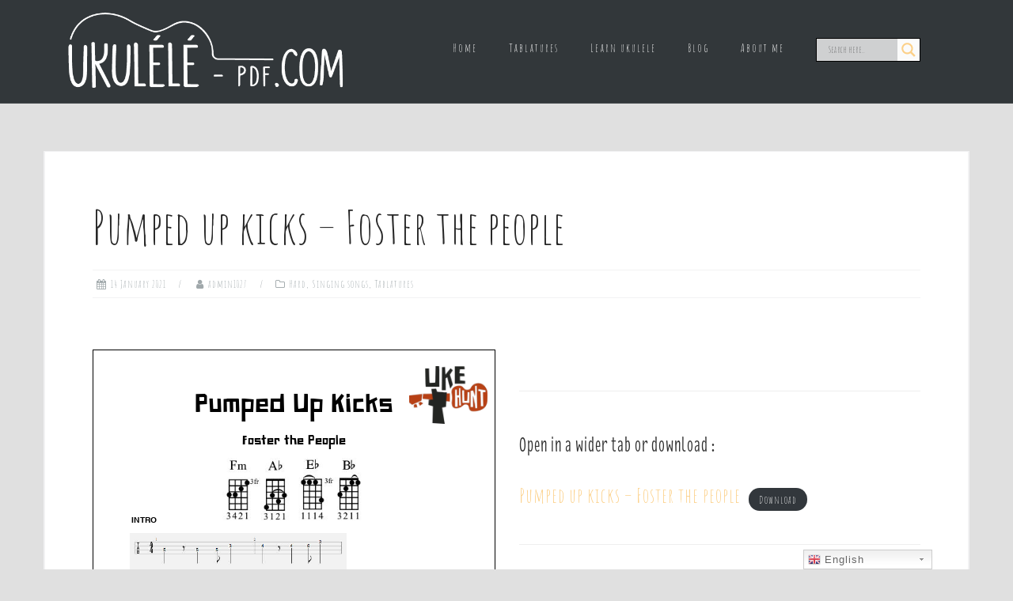

--- FILE ---
content_type: text/html; charset=utf-8
request_url: https://www.google.com/recaptcha/api2/aframe
body_size: 270
content:
<!DOCTYPE HTML><html><head><meta http-equiv="content-type" content="text/html; charset=UTF-8"></head><body><script nonce="PNi4GRCUTJ0PPhe5zRBZjw">/** Anti-fraud and anti-abuse applications only. See google.com/recaptcha */ try{var clients={'sodar':'https://pagead2.googlesyndication.com/pagead/sodar?'};window.addEventListener("message",function(a){try{if(a.source===window.parent){var b=JSON.parse(a.data);var c=clients[b['id']];if(c){var d=document.createElement('img');d.src=c+b['params']+'&rc='+(localStorage.getItem("rc::a")?sessionStorage.getItem("rc::b"):"");window.document.body.appendChild(d);sessionStorage.setItem("rc::e",parseInt(sessionStorage.getItem("rc::e")||0)+1);localStorage.setItem("rc::h",'1768643268484');}}}catch(b){}});window.parent.postMessage("_grecaptcha_ready", "*");}catch(b){}</script></body></html>